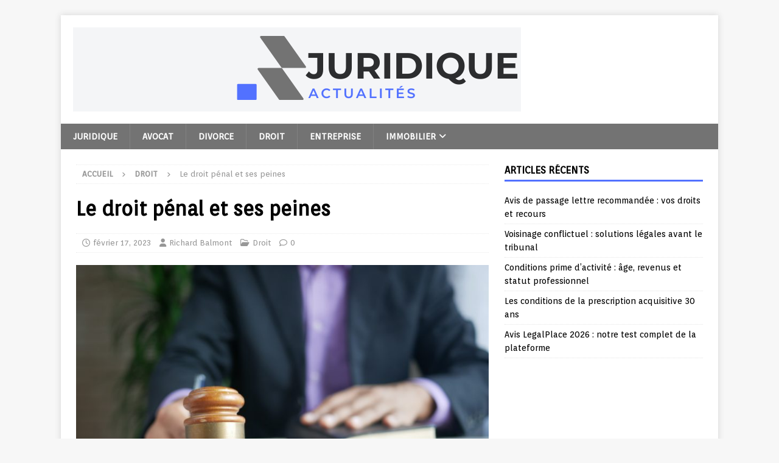

--- FILE ---
content_type: text/html; charset=UTF-8
request_url: https://www.peccavy-avocat.fr/le-droit-penal-et-ses-peines/
body_size: 12659
content:
<!DOCTYPE html>
<html class="no-js mh-one-sb" lang="fr-FR">
<head>
<meta charset="UTF-8">
<meta name="viewport" content="width=device-width, initial-scale=1.0">
<link rel="profile" href="http://gmpg.org/xfn/11" />
<link rel="pingback" href="https://www.peccavy-avocat.fr/xmlrpc.php" />
<title>Le droit pénal et ses peines - PEC</title>
	<style>img:is([sizes="auto" i], [sizes^="auto," i]) { contain-intrinsic-size: 3000px 1500px }</style>
	<meta name="description" content="Le droit pénal désigne un lot de règles servant à définir toutes les infractions ainsi que leurs incidences. La sanction pénale a pour objectif&nbsp; de dissuader les personnes de poser des actions illégales et de punir les individus qui sont coupables d&#039;infractions. Ce guide vous donne de connaître chacune des…">
<meta name="robots" content="index, follow, max-snippet:-1, max-image-preview:large, max-video-preview:-1">
<link rel="canonical" href="https://www.peccavy-avocat.fr/le-droit-penal-et-ses-peines/">
<meta property="og:url" content="https://www.peccavy-avocat.fr/le-droit-penal-et-ses-peines/">
<meta property="og:site_name" content="PEC">
<meta property="og:locale" content="fr_FR">
<meta property="og:type" content="article">
<meta property="og:title" content="Le droit pénal et ses peines - PEC">
<meta property="og:description" content="Le droit pénal désigne un lot de règles servant à définir toutes les infractions ainsi que leurs incidences. La sanction pénale a pour objectif&nbsp; de dissuader les personnes de poser des actions illégales et de punir les individus qui sont coupables d&#039;infractions. Ce guide vous donne de connaître chacune des…">
<meta property="og:image" content="https://www.peccavy-avocat.fr/wp-content/uploads/2022/10/juridique-la-loi-sur-Internet-scaled.jpg">
<meta property="og:image:secure_url" content="https://www.peccavy-avocat.fr/wp-content/uploads/2022/10/juridique-la-loi-sur-Internet-scaled.jpg">
<meta property="og:image:width" content="2560">
<meta property="og:image:height" content="1708">
<meta property="fb:pages" content="">
<meta property="fb:admins" content="">
<meta property="fb:app_id" content="">
<meta name="twitter:card" content="summary">
<meta name="twitter:title" content="Le droit pénal et ses peines - PEC">
<meta name="twitter:description" content="Le droit pénal désigne un lot de règles servant à définir toutes les infractions ainsi que leurs incidences. La sanction pénale a pour objectif&nbsp; de dissuader les personnes de poser des actions illégales et de punir les individus qui sont coupables d&#039;infractions. Ce guide vous donne de connaître chacune des…">
<meta name="twitter:image" content="https://www.peccavy-avocat.fr/wp-content/uploads/2022/10/juridique-la-loi-sur-Internet-scaled.jpg">
<link rel='dns-prefetch' href='//fonts.googleapis.com' />
<link rel="alternate" type="application/rss+xml" title="PEC &raquo; Flux" href="https://www.peccavy-avocat.fr/feed/" />
<link rel="alternate" type="application/rss+xml" title="PEC &raquo; Flux des commentaires" href="https://www.peccavy-avocat.fr/comments/feed/" />
<link rel="alternate" type="application/rss+xml" title="PEC &raquo; Le droit pénal et ses peines Flux des commentaires" href="https://www.peccavy-avocat.fr/le-droit-penal-et-ses-peines/feed/" />
<script type="text/javascript">
/* <![CDATA[ */
window._wpemojiSettings = {"baseUrl":"https:\/\/s.w.org\/images\/core\/emoji\/16.0.1\/72x72\/","ext":".png","svgUrl":"https:\/\/s.w.org\/images\/core\/emoji\/16.0.1\/svg\/","svgExt":".svg","source":{"concatemoji":"https:\/\/www.peccavy-avocat.fr\/wp-includes\/js\/wp-emoji-release.min.js?ver=6.8.3"}};
/*! This file is auto-generated */
!function(s,n){var o,i,e;function c(e){try{var t={supportTests:e,timestamp:(new Date).valueOf()};sessionStorage.setItem(o,JSON.stringify(t))}catch(e){}}function p(e,t,n){e.clearRect(0,0,e.canvas.width,e.canvas.height),e.fillText(t,0,0);var t=new Uint32Array(e.getImageData(0,0,e.canvas.width,e.canvas.height).data),a=(e.clearRect(0,0,e.canvas.width,e.canvas.height),e.fillText(n,0,0),new Uint32Array(e.getImageData(0,0,e.canvas.width,e.canvas.height).data));return t.every(function(e,t){return e===a[t]})}function u(e,t){e.clearRect(0,0,e.canvas.width,e.canvas.height),e.fillText(t,0,0);for(var n=e.getImageData(16,16,1,1),a=0;a<n.data.length;a++)if(0!==n.data[a])return!1;return!0}function f(e,t,n,a){switch(t){case"flag":return n(e,"\ud83c\udff3\ufe0f\u200d\u26a7\ufe0f","\ud83c\udff3\ufe0f\u200b\u26a7\ufe0f")?!1:!n(e,"\ud83c\udde8\ud83c\uddf6","\ud83c\udde8\u200b\ud83c\uddf6")&&!n(e,"\ud83c\udff4\udb40\udc67\udb40\udc62\udb40\udc65\udb40\udc6e\udb40\udc67\udb40\udc7f","\ud83c\udff4\u200b\udb40\udc67\u200b\udb40\udc62\u200b\udb40\udc65\u200b\udb40\udc6e\u200b\udb40\udc67\u200b\udb40\udc7f");case"emoji":return!a(e,"\ud83e\udedf")}return!1}function g(e,t,n,a){var r="undefined"!=typeof WorkerGlobalScope&&self instanceof WorkerGlobalScope?new OffscreenCanvas(300,150):s.createElement("canvas"),o=r.getContext("2d",{willReadFrequently:!0}),i=(o.textBaseline="top",o.font="600 32px Arial",{});return e.forEach(function(e){i[e]=t(o,e,n,a)}),i}function t(e){var t=s.createElement("script");t.src=e,t.defer=!0,s.head.appendChild(t)}"undefined"!=typeof Promise&&(o="wpEmojiSettingsSupports",i=["flag","emoji"],n.supports={everything:!0,everythingExceptFlag:!0},e=new Promise(function(e){s.addEventListener("DOMContentLoaded",e,{once:!0})}),new Promise(function(t){var n=function(){try{var e=JSON.parse(sessionStorage.getItem(o));if("object"==typeof e&&"number"==typeof e.timestamp&&(new Date).valueOf()<e.timestamp+604800&&"object"==typeof e.supportTests)return e.supportTests}catch(e){}return null}();if(!n){if("undefined"!=typeof Worker&&"undefined"!=typeof OffscreenCanvas&&"undefined"!=typeof URL&&URL.createObjectURL&&"undefined"!=typeof Blob)try{var e="postMessage("+g.toString()+"("+[JSON.stringify(i),f.toString(),p.toString(),u.toString()].join(",")+"));",a=new Blob([e],{type:"text/javascript"}),r=new Worker(URL.createObjectURL(a),{name:"wpTestEmojiSupports"});return void(r.onmessage=function(e){c(n=e.data),r.terminate(),t(n)})}catch(e){}c(n=g(i,f,p,u))}t(n)}).then(function(e){for(var t in e)n.supports[t]=e[t],n.supports.everything=n.supports.everything&&n.supports[t],"flag"!==t&&(n.supports.everythingExceptFlag=n.supports.everythingExceptFlag&&n.supports[t]);n.supports.everythingExceptFlag=n.supports.everythingExceptFlag&&!n.supports.flag,n.DOMReady=!1,n.readyCallback=function(){n.DOMReady=!0}}).then(function(){return e}).then(function(){var e;n.supports.everything||(n.readyCallback(),(e=n.source||{}).concatemoji?t(e.concatemoji):e.wpemoji&&e.twemoji&&(t(e.twemoji),t(e.wpemoji)))}))}((window,document),window._wpemojiSettings);
/* ]]> */
</script>
<style id='wp-emoji-styles-inline-css' type='text/css'>

	img.wp-smiley, img.emoji {
		display: inline !important;
		border: none !important;
		box-shadow: none !important;
		height: 1em !important;
		width: 1em !important;
		margin: 0 0.07em !important;
		vertical-align: -0.1em !important;
		background: none !important;
		padding: 0 !important;
	}
</style>
<link rel='stylesheet' id='wp-block-library-css' href='https://www.peccavy-avocat.fr/wp-includes/css/dist/block-library/style.min.css?ver=6.8.3' type='text/css' media='all' />
<style id='classic-theme-styles-inline-css' type='text/css'>
/*! This file is auto-generated */
.wp-block-button__link{color:#fff;background-color:#32373c;border-radius:9999px;box-shadow:none;text-decoration:none;padding:calc(.667em + 2px) calc(1.333em + 2px);font-size:1.125em}.wp-block-file__button{background:#32373c;color:#fff;text-decoration:none}
</style>
<style id='global-styles-inline-css' type='text/css'>
:root{--wp--preset--aspect-ratio--square: 1;--wp--preset--aspect-ratio--4-3: 4/3;--wp--preset--aspect-ratio--3-4: 3/4;--wp--preset--aspect-ratio--3-2: 3/2;--wp--preset--aspect-ratio--2-3: 2/3;--wp--preset--aspect-ratio--16-9: 16/9;--wp--preset--aspect-ratio--9-16: 9/16;--wp--preset--color--black: #000000;--wp--preset--color--cyan-bluish-gray: #abb8c3;--wp--preset--color--white: #ffffff;--wp--preset--color--pale-pink: #f78da7;--wp--preset--color--vivid-red: #cf2e2e;--wp--preset--color--luminous-vivid-orange: #ff6900;--wp--preset--color--luminous-vivid-amber: #fcb900;--wp--preset--color--light-green-cyan: #7bdcb5;--wp--preset--color--vivid-green-cyan: #00d084;--wp--preset--color--pale-cyan-blue: #8ed1fc;--wp--preset--color--vivid-cyan-blue: #0693e3;--wp--preset--color--vivid-purple: #9b51e0;--wp--preset--gradient--vivid-cyan-blue-to-vivid-purple: linear-gradient(135deg,rgba(6,147,227,1) 0%,rgb(155,81,224) 100%);--wp--preset--gradient--light-green-cyan-to-vivid-green-cyan: linear-gradient(135deg,rgb(122,220,180) 0%,rgb(0,208,130) 100%);--wp--preset--gradient--luminous-vivid-amber-to-luminous-vivid-orange: linear-gradient(135deg,rgba(252,185,0,1) 0%,rgba(255,105,0,1) 100%);--wp--preset--gradient--luminous-vivid-orange-to-vivid-red: linear-gradient(135deg,rgba(255,105,0,1) 0%,rgb(207,46,46) 100%);--wp--preset--gradient--very-light-gray-to-cyan-bluish-gray: linear-gradient(135deg,rgb(238,238,238) 0%,rgb(169,184,195) 100%);--wp--preset--gradient--cool-to-warm-spectrum: linear-gradient(135deg,rgb(74,234,220) 0%,rgb(151,120,209) 20%,rgb(207,42,186) 40%,rgb(238,44,130) 60%,rgb(251,105,98) 80%,rgb(254,248,76) 100%);--wp--preset--gradient--blush-light-purple: linear-gradient(135deg,rgb(255,206,236) 0%,rgb(152,150,240) 100%);--wp--preset--gradient--blush-bordeaux: linear-gradient(135deg,rgb(254,205,165) 0%,rgb(254,45,45) 50%,rgb(107,0,62) 100%);--wp--preset--gradient--luminous-dusk: linear-gradient(135deg,rgb(255,203,112) 0%,rgb(199,81,192) 50%,rgb(65,88,208) 100%);--wp--preset--gradient--pale-ocean: linear-gradient(135deg,rgb(255,245,203) 0%,rgb(182,227,212) 50%,rgb(51,167,181) 100%);--wp--preset--gradient--electric-grass: linear-gradient(135deg,rgb(202,248,128) 0%,rgb(113,206,126) 100%);--wp--preset--gradient--midnight: linear-gradient(135deg,rgb(2,3,129) 0%,rgb(40,116,252) 100%);--wp--preset--font-size--small: 13px;--wp--preset--font-size--medium: 20px;--wp--preset--font-size--large: 36px;--wp--preset--font-size--x-large: 42px;--wp--preset--spacing--20: 0.44rem;--wp--preset--spacing--30: 0.67rem;--wp--preset--spacing--40: 1rem;--wp--preset--spacing--50: 1.5rem;--wp--preset--spacing--60: 2.25rem;--wp--preset--spacing--70: 3.38rem;--wp--preset--spacing--80: 5.06rem;--wp--preset--shadow--natural: 6px 6px 9px rgba(0, 0, 0, 0.2);--wp--preset--shadow--deep: 12px 12px 50px rgba(0, 0, 0, 0.4);--wp--preset--shadow--sharp: 6px 6px 0px rgba(0, 0, 0, 0.2);--wp--preset--shadow--outlined: 6px 6px 0px -3px rgba(255, 255, 255, 1), 6px 6px rgba(0, 0, 0, 1);--wp--preset--shadow--crisp: 6px 6px 0px rgba(0, 0, 0, 1);}:where(.is-layout-flex){gap: 0.5em;}:where(.is-layout-grid){gap: 0.5em;}body .is-layout-flex{display: flex;}.is-layout-flex{flex-wrap: wrap;align-items: center;}.is-layout-flex > :is(*, div){margin: 0;}body .is-layout-grid{display: grid;}.is-layout-grid > :is(*, div){margin: 0;}:where(.wp-block-columns.is-layout-flex){gap: 2em;}:where(.wp-block-columns.is-layout-grid){gap: 2em;}:where(.wp-block-post-template.is-layout-flex){gap: 1.25em;}:where(.wp-block-post-template.is-layout-grid){gap: 1.25em;}.has-black-color{color: var(--wp--preset--color--black) !important;}.has-cyan-bluish-gray-color{color: var(--wp--preset--color--cyan-bluish-gray) !important;}.has-white-color{color: var(--wp--preset--color--white) !important;}.has-pale-pink-color{color: var(--wp--preset--color--pale-pink) !important;}.has-vivid-red-color{color: var(--wp--preset--color--vivid-red) !important;}.has-luminous-vivid-orange-color{color: var(--wp--preset--color--luminous-vivid-orange) !important;}.has-luminous-vivid-amber-color{color: var(--wp--preset--color--luminous-vivid-amber) !important;}.has-light-green-cyan-color{color: var(--wp--preset--color--light-green-cyan) !important;}.has-vivid-green-cyan-color{color: var(--wp--preset--color--vivid-green-cyan) !important;}.has-pale-cyan-blue-color{color: var(--wp--preset--color--pale-cyan-blue) !important;}.has-vivid-cyan-blue-color{color: var(--wp--preset--color--vivid-cyan-blue) !important;}.has-vivid-purple-color{color: var(--wp--preset--color--vivid-purple) !important;}.has-black-background-color{background-color: var(--wp--preset--color--black) !important;}.has-cyan-bluish-gray-background-color{background-color: var(--wp--preset--color--cyan-bluish-gray) !important;}.has-white-background-color{background-color: var(--wp--preset--color--white) !important;}.has-pale-pink-background-color{background-color: var(--wp--preset--color--pale-pink) !important;}.has-vivid-red-background-color{background-color: var(--wp--preset--color--vivid-red) !important;}.has-luminous-vivid-orange-background-color{background-color: var(--wp--preset--color--luminous-vivid-orange) !important;}.has-luminous-vivid-amber-background-color{background-color: var(--wp--preset--color--luminous-vivid-amber) !important;}.has-light-green-cyan-background-color{background-color: var(--wp--preset--color--light-green-cyan) !important;}.has-vivid-green-cyan-background-color{background-color: var(--wp--preset--color--vivid-green-cyan) !important;}.has-pale-cyan-blue-background-color{background-color: var(--wp--preset--color--pale-cyan-blue) !important;}.has-vivid-cyan-blue-background-color{background-color: var(--wp--preset--color--vivid-cyan-blue) !important;}.has-vivid-purple-background-color{background-color: var(--wp--preset--color--vivid-purple) !important;}.has-black-border-color{border-color: var(--wp--preset--color--black) !important;}.has-cyan-bluish-gray-border-color{border-color: var(--wp--preset--color--cyan-bluish-gray) !important;}.has-white-border-color{border-color: var(--wp--preset--color--white) !important;}.has-pale-pink-border-color{border-color: var(--wp--preset--color--pale-pink) !important;}.has-vivid-red-border-color{border-color: var(--wp--preset--color--vivid-red) !important;}.has-luminous-vivid-orange-border-color{border-color: var(--wp--preset--color--luminous-vivid-orange) !important;}.has-luminous-vivid-amber-border-color{border-color: var(--wp--preset--color--luminous-vivid-amber) !important;}.has-light-green-cyan-border-color{border-color: var(--wp--preset--color--light-green-cyan) !important;}.has-vivid-green-cyan-border-color{border-color: var(--wp--preset--color--vivid-green-cyan) !important;}.has-pale-cyan-blue-border-color{border-color: var(--wp--preset--color--pale-cyan-blue) !important;}.has-vivid-cyan-blue-border-color{border-color: var(--wp--preset--color--vivid-cyan-blue) !important;}.has-vivid-purple-border-color{border-color: var(--wp--preset--color--vivid-purple) !important;}.has-vivid-cyan-blue-to-vivid-purple-gradient-background{background: var(--wp--preset--gradient--vivid-cyan-blue-to-vivid-purple) !important;}.has-light-green-cyan-to-vivid-green-cyan-gradient-background{background: var(--wp--preset--gradient--light-green-cyan-to-vivid-green-cyan) !important;}.has-luminous-vivid-amber-to-luminous-vivid-orange-gradient-background{background: var(--wp--preset--gradient--luminous-vivid-amber-to-luminous-vivid-orange) !important;}.has-luminous-vivid-orange-to-vivid-red-gradient-background{background: var(--wp--preset--gradient--luminous-vivid-orange-to-vivid-red) !important;}.has-very-light-gray-to-cyan-bluish-gray-gradient-background{background: var(--wp--preset--gradient--very-light-gray-to-cyan-bluish-gray) !important;}.has-cool-to-warm-spectrum-gradient-background{background: var(--wp--preset--gradient--cool-to-warm-spectrum) !important;}.has-blush-light-purple-gradient-background{background: var(--wp--preset--gradient--blush-light-purple) !important;}.has-blush-bordeaux-gradient-background{background: var(--wp--preset--gradient--blush-bordeaux) !important;}.has-luminous-dusk-gradient-background{background: var(--wp--preset--gradient--luminous-dusk) !important;}.has-pale-ocean-gradient-background{background: var(--wp--preset--gradient--pale-ocean) !important;}.has-electric-grass-gradient-background{background: var(--wp--preset--gradient--electric-grass) !important;}.has-midnight-gradient-background{background: var(--wp--preset--gradient--midnight) !important;}.has-small-font-size{font-size: var(--wp--preset--font-size--small) !important;}.has-medium-font-size{font-size: var(--wp--preset--font-size--medium) !important;}.has-large-font-size{font-size: var(--wp--preset--font-size--large) !important;}.has-x-large-font-size{font-size: var(--wp--preset--font-size--x-large) !important;}
:where(.wp-block-post-template.is-layout-flex){gap: 1.25em;}:where(.wp-block-post-template.is-layout-grid){gap: 1.25em;}
:where(.wp-block-columns.is-layout-flex){gap: 2em;}:where(.wp-block-columns.is-layout-grid){gap: 2em;}
:root :where(.wp-block-pullquote){font-size: 1.5em;line-height: 1.6;}
</style>
<link rel='stylesheet' id='dashicons-css' href='https://www.peccavy-avocat.fr/wp-includes/css/dashicons.min.css?ver=6.8.3' type='text/css' media='all' />
<link rel='stylesheet' id='admin-bar-css' href='https://www.peccavy-avocat.fr/wp-includes/css/admin-bar.min.css?ver=6.8.3' type='text/css' media='all' />
<style id='admin-bar-inline-css' type='text/css'>

    /* Hide CanvasJS credits for P404 charts specifically */
    #p404RedirectChart .canvasjs-chart-credit {
        display: none !important;
    }
    
    #p404RedirectChart canvas {
        border-radius: 6px;
    }

    .p404-redirect-adminbar-weekly-title {
        font-weight: bold;
        font-size: 14px;
        color: #fff;
        margin-bottom: 6px;
    }

    #wpadminbar #wp-admin-bar-p404_free_top_button .ab-icon:before {
        content: "\f103";
        color: #dc3545;
        top: 3px;
    }
    
    #wp-admin-bar-p404_free_top_button .ab-item {
        min-width: 80px !important;
        padding: 0px !important;
    }
    
    /* Ensure proper positioning and z-index for P404 dropdown */
    .p404-redirect-adminbar-dropdown-wrap { 
        min-width: 0; 
        padding: 0;
        position: static !important;
    }
    
    #wpadminbar #wp-admin-bar-p404_free_top_button_dropdown {
        position: static !important;
    }
    
    #wpadminbar #wp-admin-bar-p404_free_top_button_dropdown .ab-item {
        padding: 0 !important;
        margin: 0 !important;
    }
    
    .p404-redirect-dropdown-container {
        min-width: 340px;
        padding: 18px 18px 12px 18px;
        background: #23282d !important;
        color: #fff;
        border-radius: 12px;
        box-shadow: 0 8px 32px rgba(0,0,0,0.25);
        margin-top: 10px;
        position: relative !important;
        z-index: 999999 !important;
        display: block !important;
        border: 1px solid #444;
    }
    
    /* Ensure P404 dropdown appears on hover */
    #wpadminbar #wp-admin-bar-p404_free_top_button .p404-redirect-dropdown-container { 
        display: none !important;
    }
    
    #wpadminbar #wp-admin-bar-p404_free_top_button:hover .p404-redirect-dropdown-container { 
        display: block !important;
    }
    
    #wpadminbar #wp-admin-bar-p404_free_top_button:hover #wp-admin-bar-p404_free_top_button_dropdown .p404-redirect-dropdown-container {
        display: block !important;
    }
    
    .p404-redirect-card {
        background: #2c3338;
        border-radius: 8px;
        padding: 18px 18px 12px 18px;
        box-shadow: 0 2px 8px rgba(0,0,0,0.07);
        display: flex;
        flex-direction: column;
        align-items: flex-start;
        border: 1px solid #444;
    }
    
    .p404-redirect-btn {
        display: inline-block;
        background: #dc3545;
        color: #fff !important;
        font-weight: bold;
        padding: 5px 22px;
        border-radius: 8px;
        text-decoration: none;
        font-size: 17px;
        transition: background 0.2s, box-shadow 0.2s;
        margin-top: 8px;
        box-shadow: 0 2px 8px rgba(220,53,69,0.15);
        text-align: center;
        line-height: 1.6;
    }
    
    .p404-redirect-btn:hover {
        background: #c82333;
        color: #fff !important;
        box-shadow: 0 4px 16px rgba(220,53,69,0.25);
    }
    
    /* Prevent conflicts with other admin bar dropdowns */
    #wpadminbar .ab-top-menu > li:hover > .ab-item,
    #wpadminbar .ab-top-menu > li.hover > .ab-item {
        z-index: auto;
    }
    
    #wpadminbar #wp-admin-bar-p404_free_top_button:hover > .ab-item {
        z-index: 999998 !important;
    }
    
</style>
<link rel='stylesheet' id='ez-toc-css' href='https://www.peccavy-avocat.fr/wp-content/plugins/easy-table-of-contents/assets/css/screen.min.css?ver=2.0.79.2' type='text/css' media='all' />
<style id='ez-toc-inline-css' type='text/css'>
div#ez-toc-container .ez-toc-title {font-size: 120%;}div#ez-toc-container .ez-toc-title {font-weight: 500;}div#ez-toc-container ul li , div#ez-toc-container ul li a {font-size: 95%;}div#ez-toc-container ul li , div#ez-toc-container ul li a {font-weight: 500;}div#ez-toc-container nav ul ul li {font-size: 90%;}.ez-toc-box-title {font-weight: bold; margin-bottom: 10px; text-align: center; text-transform: uppercase; letter-spacing: 1px; color: #666; padding-bottom: 5px;position:absolute;top:-4%;left:5%;background-color: inherit;transition: top 0.3s ease;}.ez-toc-box-title.toc-closed {top:-25%;}
.ez-toc-container-direction {direction: ltr;}.ez-toc-counter ul{counter-reset: item ;}.ez-toc-counter nav ul li a::before {content: counters(item, '.', decimal) '. ';display: inline-block;counter-increment: item;flex-grow: 0;flex-shrink: 0;margin-right: .2em; float: left; }.ez-toc-widget-direction {direction: ltr;}.ez-toc-widget-container ul{counter-reset: item ;}.ez-toc-widget-container nav ul li a::before {content: counters(item, '.', decimal) '. ';display: inline-block;counter-increment: item;flex-grow: 0;flex-shrink: 0;margin-right: .2em; float: left; }
</style>
<link rel='stylesheet' id='mh-google-fonts-css' href='https://fonts.googleapis.com/css?family=Orienta:300,400,400italic,600,700' type='text/css' media='all' />
<link rel='stylesheet' id='mh-font-awesome-css' href='https://www.peccavy-avocat.fr/wp-content/themes/mh-magazine/includes/core/assets/css/font-awesome.min.css' type='text/css' media='all' />
<link rel='stylesheet' id='mh-magazine-css' href='https://www.peccavy-avocat.fr/wp-content/themes/mh-magazine/style.css?ver=5.0.4' type='text/css' media='all' />
<script type="text/javascript" src="https://www.peccavy-avocat.fr/wp-includes/js/jquery/jquery.min.js?ver=3.7.1" id="jquery-core-js"></script>
<script type="text/javascript" src="https://www.peccavy-avocat.fr/wp-includes/js/jquery/jquery-migrate.min.js?ver=3.4.1" id="jquery-migrate-js"></script>
<script type="text/javascript" id="mh-scripts-js-extra">
/* <![CDATA[ */
var mh = {"text":{"toggle_menu":"Toggle Menu"}};
/* ]]> */
</script>
<script type="text/javascript" src="https://www.peccavy-avocat.fr/wp-content/themes/mh-magazine/includes/core/assets/js/scripts.js?ver=5.0.4" id="mh-scripts-js"></script>
<link rel="https://api.w.org/" href="https://www.peccavy-avocat.fr/wp-json/" /><link rel="alternate" title="JSON" type="application/json" href="https://www.peccavy-avocat.fr/wp-json/wp/v2/posts/234" /><link rel="EditURI" type="application/rsd+xml" title="RSD" href="https://www.peccavy-avocat.fr/xmlrpc.php?rsd" />
<meta name="generator" content="WordPress 6.8.3" />
<link rel='shortlink' href='https://www.peccavy-avocat.fr/?p=234' />
<link rel="alternate" title="oEmbed (JSON)" type="application/json+oembed" href="https://www.peccavy-avocat.fr/wp-json/oembed/1.0/embed?url=https%3A%2F%2Fwww.peccavy-avocat.fr%2Fle-droit-penal-et-ses-peines%2F" />
<link rel="alternate" title="oEmbed (XML)" type="text/xml+oembed" href="https://www.peccavy-avocat.fr/wp-json/oembed/1.0/embed?url=https%3A%2F%2Fwww.peccavy-avocat.fr%2Fle-droit-penal-et-ses-peines%2F&#038;format=xml" />
<!--[if lt IE 9]>
<script src="https://www.peccavy-avocat.fr/wp-content/themes/mh-magazine/js/css3-mediaqueries.js"></script>
<![endif]-->
<!--[if lt IE 9]>
<script src="https://www.peccavy-avocat.fr/wp-content/themes/mh-magazine/js/css3-mediaqueries.js"></script>
<![endif]-->
<style type="text/css">
.mh-navigation li:hover, .mh-navigation ul li:hover > ul, .mh-main-nav-wrap, .mh-main-nav, .mh-social-nav li a:hover, .entry-tags li, .mh-slider-caption, .mh-widget-layout8 .mh-widget-title .mh-footer-widget-title-inner, .mh-widget-col-1 .mh-slider-caption, .mh-widget-col-1 .mh-posts-lineup-caption, .mh-carousel-layout1, .mh-spotlight-widget, .mh-social-widget li a, .mh-author-bio-widget, .mh-footer-widget .mh-tab-comment-excerpt, .mh-nip-item:hover .mh-nip-overlay, .mh-widget .tagcloud a, .mh-footer-widget .tagcloud a, .mh-footer, .mh-copyright-wrap, input[type=submit]:hover, #infinite-handle span:hover { background: #737373; }
.mh-extra-nav-bg { background: rgba(115, 115, 115, 0.2); }
.mh-slider-caption, .mh-posts-stacked-title, .mh-posts-lineup-caption { background: #737373; background: rgba(115, 115, 115, 0.8); }
@media screen and (max-width: 900px) { #mh-mobile .mh-slider-caption, #mh-mobile .mh-posts-lineup-caption { background: rgba(115, 115, 115, 1); } }
.slicknav_menu, .slicknav_nav ul, #mh-mobile .mh-footer-widget .mh-posts-stacked-overlay { border-color: #737373; }
.mh-copyright, .mh-copyright a { color: #fff; }
.mh-widget-layout4 .mh-widget-title { background: #5271ff; background: rgba(82, 113, 255, 0.6); }
.mh-preheader, .mh-wide-layout .mh-subheader, .mh-ticker-title, .mh-main-nav li:hover, .mh-footer-nav, .slicknav_menu, .slicknav_btn, .slicknav_nav .slicknav_item:hover, .slicknav_nav a:hover, .mh-back-to-top, .mh-subheading, .entry-tags .fa, .entry-tags li:hover, .mh-widget-layout2 .mh-widget-title, .mh-widget-layout4 .mh-widget-title-inner, .mh-widget-layout4 .mh-footer-widget-title, .mh-widget-layout5 .mh-widget-title-inner, .mh-widget-layout6 .mh-widget-title, #mh-mobile .flex-control-paging li a.flex-active, .mh-image-caption, .mh-carousel-layout1 .mh-carousel-caption, .mh-tab-button.active, .mh-tab-button.active:hover, .mh-footer-widget .mh-tab-button.active, .mh-social-widget li:hover a, .mh-footer-widget .mh-social-widget li a, .mh-footer-widget .mh-author-bio-widget, .tagcloud a:hover, .mh-widget .tagcloud a:hover, .mh-footer-widget .tagcloud a:hover, .mh-posts-stacked-item .mh-meta, .page-numbers:hover, .mh-loop-pagination .current, .mh-comments-pagination .current, .pagelink, a:hover .pagelink, input[type=submit], #infinite-handle span { background: #5271ff; }
.mh-main-nav-wrap .slicknav_nav ul, blockquote, .mh-widget-layout1 .mh-widget-title, .mh-widget-layout3 .mh-widget-title, .mh-widget-layout5 .mh-widget-title, .mh-widget-layout8 .mh-widget-title:after, #mh-mobile .mh-slider-caption, .mh-carousel-layout1, .mh-spotlight-widget, .mh-author-bio-widget, .mh-author-bio-title, .mh-author-bio-image-frame, .mh-video-widget, .mh-tab-buttons, textarea:hover, input[type=text]:hover, input[type=email]:hover, input[type=tel]:hover, input[type=url]:hover { border-color: #5271ff; }
.mh-header-tagline, .mh-dropcap, .mh-carousel-layout1 .flex-direction-nav a, .mh-carousel-layout2 .mh-carousel-caption, .mh-posts-digest-small-category, .mh-posts-lineup-more, .bypostauthor .fn:after, .mh-comment-list .comment-reply-link:before, #respond #cancel-comment-reply-link:before { color: #5271ff; }
</style>
<style type="text/css">
h1, h2, h3, h4, h5, h6, .mh-custom-posts-small-title { font-family: "Orienta", sans-serif; }
body { font-family: "Orienta", sans-serif; }
</style>
<link rel="icon" href="https://www.peccavy-avocat.fr/wp-content/uploads/2025/02/cropped-cropped-actujuridique-32x32.png" sizes="32x32" />
<link rel="icon" href="https://www.peccavy-avocat.fr/wp-content/uploads/2025/02/cropped-cropped-actujuridique-192x192.png" sizes="192x192" />
<link rel="apple-touch-icon" href="https://www.peccavy-avocat.fr/wp-content/uploads/2025/02/cropped-cropped-actujuridique-180x180.png" />
<meta name="msapplication-TileImage" content="https://www.peccavy-avocat.fr/wp-content/uploads/2025/02/cropped-cropped-actujuridique-270x270.png" />
</head>
<body id="mh-mobile" class="wp-singular post-template-default single single-post postid-234 single-format-standard wp-custom-logo wp-theme-mh-magazine mh-boxed-layout mh-right-sb mh-loop-layout1 mh-widget-layout1" itemscope="itemscope" itemtype="https://schema.org/WebPage">
<div class="mh-container mh-container-outer">
<div class="mh-header-nav-mobile clearfix"></div>
<header class="mh-header" itemscope="itemscope" itemtype="https://schema.org/WPHeader">
	<div class="mh-container mh-container-inner clearfix">
	   <div class="mh-custom-header clearfix">
<div class="mh-header-columns mh-row clearfix">
<div class="mh-col-1-1 mh-site-identity">
<div class="mh-site-logo" role="banner" itemscope="itemscope" itemtype="https://schema.org/Brand">
<a href="https://www.peccavy-avocat.fr/" class="custom-logo-link" rel="home"><img width="736" height="138" src="https://www.peccavy-avocat.fr/wp-content/uploads/2025/02/cropped-actujuridique.png" class="custom-logo" alt="PEC" decoding="async" fetchpriority="high" srcset="https://www.peccavy-avocat.fr/wp-content/uploads/2025/02/cropped-actujuridique.png 736w, https://www.peccavy-avocat.fr/wp-content/uploads/2025/02/cropped-actujuridique-300x56.png 300w" sizes="(max-width: 736px) 100vw, 736px" /></a></div>
</div>
</div>
</div>
	</div>
	<div class="mh-main-nav-wrap">
		<nav class="mh-navigation mh-main-nav mh-container mh-container-inner clearfix" itemscope="itemscope" itemtype="https://schema.org/SiteNavigationElement">
			<div class="menu-menu-principal-container"><ul id="menu-menu-principal" class="menu"><li id="menu-item-497" class="menu-item menu-item-type-taxonomy menu-item-object-category menu-item-497"><a href="https://www.peccavy-avocat.fr/juridique/">Juridique</a></li>
<li id="menu-item-492" class="menu-item menu-item-type-taxonomy menu-item-object-category menu-item-492"><a href="https://www.peccavy-avocat.fr/avocat/">Avocat</a></li>
<li id="menu-item-493" class="menu-item menu-item-type-taxonomy menu-item-object-category menu-item-493"><a href="https://www.peccavy-avocat.fr/divorce/">Divorce</a></li>
<li id="menu-item-494" class="menu-item menu-item-type-taxonomy menu-item-object-category current-post-ancestor current-menu-parent current-post-parent menu-item-494"><a href="https://www.peccavy-avocat.fr/droit/">Droit</a></li>
<li id="menu-item-495" class="menu-item menu-item-type-taxonomy menu-item-object-category menu-item-495"><a href="https://www.peccavy-avocat.fr/entreprise/">Entreprise</a></li>
<li id="menu-item-496" class="menu-item menu-item-type-taxonomy menu-item-object-category menu-item-has-children menu-item-496"><a href="https://www.peccavy-avocat.fr/immobilier/">Immobilier</a>
<ul class="sub-menu">
	<li id="menu-item-12" class="menu-item menu-item-type-post_type menu-item-object-page menu-item-12"><a href="https://www.peccavy-avocat.fr/avocat-en-droit-immobilier/">Droit immobilier</a></li>
</ul>
</li>
</ul></div>		</nav>
	</div>
	</header>
<div class="mh-wrapper clearfix">
	<div class="mh-main clearfix">
		<div id="main-content" class="mh-content" role="main" itemprop="mainContentOfPage"><nav class="mh-breadcrumb" itemscope itemtype="https://schema.org/BreadcrumbList"><span itemprop="itemListElement" itemscope itemtype="https://schema.org/ListItem"><a href="https://www.peccavy-avocat.fr" title="Accueil" itemprop="item"><span itemprop="name">Accueil</span></a><meta itemprop="position" content="1" /></span><span class="mh-breadcrumb-delimiter"><i class="fa fa-angle-right"></i></span><span itemprop="itemListElement" itemscope itemtype="https://schema.org/ListItem"><a href="https://www.peccavy-avocat.fr/droit/" itemprop="item" title="Droit"><span itemprop="name">Droit</span></a><meta itemprop="position" content="2" /></span><span class="mh-breadcrumb-delimiter"><i class="fa fa-angle-right"></i></span>Le droit pénal et ses peines</nav>
<article id="post-234" class="post-234 post type-post status-publish format-standard has-post-thumbnail hentry category-droit">
	<header class="entry-header clearfix"><h1 class="entry-title">Le droit pénal et ses peines</h1><div class="mh-meta entry-meta">
<span class="entry-meta-date updated"><i class="far fa-clock"></i><a href="https://www.peccavy-avocat.fr/2023/02/">février 17, 2023</a></span>
<span class="entry-meta-author author vcard"><i class="fa fa-user"></i><a class="fn" href="https://www.peccavy-avocat.fr/author/eee435465srete/">Richard Balmont</a></span>
<span class="entry-meta-categories"><i class="far fa-folder-open"></i><a href="https://www.peccavy-avocat.fr/droit/" rel="category tag">Droit</a></span>
<span class="entry-meta-comments"><i class="far fa-comment"></i><a href="https://www.peccavy-avocat.fr/le-droit-penal-et-ses-peines/#respond" class="mh-comment-count-link" >0</a></span>
</div>
	</header>
		<div class="entry-content clearfix">
<figure class="entry-thumbnail">
<img width="571" height="381" src="https://www.peccavy-avocat.fr/wp-content/uploads/2022/10/juridique-la-loi-sur-Internet-scaled.jpg" class="attachment-mh-magazine-content size-mh-magazine-content wp-post-image" alt="" title="juridique-la loi sur Internet" loading="eager" decoding="async" srcset="https://www.peccavy-avocat.fr/wp-content/uploads/2022/10/juridique-la-loi-sur-Internet-scaled.jpg 2560w, https://www.peccavy-avocat.fr/wp-content/uploads/2022/10/juridique-la-loi-sur-Internet-300x200.jpg 300w, https://www.peccavy-avocat.fr/wp-content/uploads/2022/10/juridique-la-loi-sur-Internet-1024x683.jpg 1024w, https://www.peccavy-avocat.fr/wp-content/uploads/2022/10/juridique-la-loi-sur-Internet-768x512.jpg 768w, https://www.peccavy-avocat.fr/wp-content/uploads/2022/10/juridique-la-loi-sur-Internet-1536x1025.jpg 1536w, https://www.peccavy-avocat.fr/wp-content/uploads/2022/10/juridique-la-loi-sur-Internet-2048x1367.jpg 2048w, https://www.peccavy-avocat.fr/wp-content/uploads/2022/10/juridique-la-loi-sur-Internet-1200x801.jpg 1200w, https://www.peccavy-avocat.fr/wp-content/uploads/2022/10/juridique-la-loi-sur-Internet-1980x1321.jpg 1980w" sizes="(max-width: 571px) 100vw, 571px" />
</figure>
<div class="mh-social-top">
<div class="mh-share-buttons clearfix">
	<a class="mh-facebook" href="#" onclick="window.open('https://www.facebook.com/sharer.php?u=https%3A%2F%2Fwww.peccavy-avocat.fr%2Fle-droit-penal-et-ses-peines%2F&t=Le+droit+p%C3%A9nal+et+ses+peines', 'facebookShare', 'width=626,height=436'); return false;" title="Partager sur Facebook">
		<span class="mh-share-button"><i class="fab fa-facebook-f"></i></span>
	</a>
	<a class="mh-twitter" href="#" onclick="window.open('https://twitter.com/share?text=Le+droit+p%C3%A9nal+et+ses+peines:&url=https%3A%2F%2Fwww.peccavy-avocat.fr%2Fle-droit-penal-et-ses-peines%2F', 'twitterShare', 'width=626,height=436'); return false;" title="Tweeter cet article">
		<span class="mh-share-button"><i class="fab fa-x-twitter"></i></span>
	</a>
	<a class="mh-linkedin" href="#" onclick="window.open('https://www.linkedin.com/shareArticle?mini=true&url=https%3A%2F%2Fwww.peccavy-avocat.fr%2Fle-droit-penal-et-ses-peines%2F&source=', 'linkedinShare', 'width=626,height=436'); return false;" title="Share on LinkedIn">
		<span class="mh-share-button"><i class="fab fa-linkedin"></i></span>
	</a>
	<a class="mh-pinterest" href="#" onclick="window.open('https://pinterest.com/pin/create/button/?url=https%3A%2F%2Fwww.peccavy-avocat.fr%2Fle-droit-penal-et-ses-peines%2F&media=https://www.peccavy-avocat.fr/wp-content/uploads/2022/10/juridique-la-loi-sur-Internet-1200x801.jpg&description=Le+droit+p%C3%A9nal+et+ses+peines', 'pinterestShare', 'width=750,height=350'); return false;" title="Pin cet article">
		<span class="mh-share-button"><i class="fab fa-pinterest"></i></span>
	</a>
	<a class="mh-email" href="mailto:?subject=Le%20droit%20p%C3%A9nal%20et%20ses%20peines&amp;body=https%3A%2F%2Fwww.peccavy-avocat.fr%2Fle-droit-penal-et-ses-peines%2F" title="Send this article to a friend" target="_blank">
		<span class="mh-share-button"><i class="far fa-envelope"></i></span>
	</a>
	<a class="mh-print" href="javascript:window.print()" title="Print this article">
		<span class="mh-share-button"><i class="fas fa-print"></i></span>
	</a>
    <a class="mh-whatsapp" href="#" onclick="window.open('https://api.whatsapp.com/send?phone={phone_number}&text=Le+droit+p%C3%A9nal+et+ses+peines:&url=https%3A%2F%2Fwww.peccavy-avocat.fr%2Fle-droit-penal-et-ses-peines%2F', 'whatsappShare', 'width=626,height=436'); return false;" title="Share on Whatsapp">
        <span class="mh-share-button"><i class="fab fa-whatsapp"></i></span>
    </a>
	<a class="mh-mastodon" href="#" onclick="window.open('https://mastodonshare.com/share?text=Le+droit+p%C3%A9nal+et+ses+peines:&url=https%3A%2F%2Fwww.peccavy-avocat.fr%2Fle-droit-penal-et-ses-peines%2F', 'mustodonShare', 'width=626,height=436'); return false;" title="Share On Mastodon">
		<span class="mh-share-button">
			<img src="https://www.peccavy-avocat.fr/wp-content/themes/mh-magazine/includes/core/assets/images/mostadon-logo.png" height="25px" width="20px">
		</span>
	</a>
</div></div>
<div id="ez-toc-container" class="ez-toc-v2_0_79_2 counter-hierarchy ez-toc-counter ez-toc-grey ez-toc-container-direction">
<div class="ez-toc-title-container">
<p class="ez-toc-title" style="cursor:inherit">Contenu de l&#039;article</p>
<span class="ez-toc-title-toggle"><a href="#" class="ez-toc-pull-right ez-toc-btn ez-toc-btn-xs ez-toc-btn-default ez-toc-toggle" aria-label="Toggle Table of Content"><span class="ez-toc-js-icon-con"><span class=""><span class="eztoc-hide" style="display:none;">Toggle</span><span class="ez-toc-icon-toggle-span"><svg style="fill: #999;color:#999" xmlns="http://www.w3.org/2000/svg" class="list-377408" width="20px" height="20px" viewBox="0 0 24 24" fill="none"><path d="M6 6H4v2h2V6zm14 0H8v2h12V6zM4 11h2v2H4v-2zm16 0H8v2h12v-2zM4 16h2v2H4v-2zm16 0H8v2h12v-2z" fill="currentColor"></path></svg><svg style="fill: #999;color:#999" class="arrow-unsorted-368013" xmlns="http://www.w3.org/2000/svg" width="10px" height="10px" viewBox="0 0 24 24" version="1.2" baseProfile="tiny"><path d="M18.2 9.3l-6.2-6.3-6.2 6.3c-.2.2-.3.4-.3.7s.1.5.3.7c.2.2.4.3.7.3h11c.3 0 .5-.1.7-.3.2-.2.3-.5.3-.7s-.1-.5-.3-.7zM5.8 14.7l6.2 6.3 6.2-6.3c.2-.2.3-.5.3-.7s-.1-.5-.3-.7c-.2-.2-.4-.3-.7-.3h-11c-.3 0-.5.1-.7.3-.2.2-.3.5-.3.7s.1.5.3.7z"/></svg></span></span></span></a></span></div>
<nav><ul class='ez-toc-list ez-toc-list-level-1 ' ><li class='ez-toc-page-1 ez-toc-heading-level-2'><a class="ez-toc-link ez-toc-heading-1" href="#Les_differentes_peines_infligees_par_le_droit_penal" >Les différentes peines infligées par le droit pénal</a><ul class='ez-toc-list-level-3' ><li class='ez-toc-heading-level-3'><a class="ez-toc-link ez-toc-heading-2" href="#Lamende" >L&rsquo;amende</a></li><li class='ez-toc-page-1 ez-toc-heading-level-3'><a class="ez-toc-link ez-toc-heading-3" href="#Lemprisonnement" >L&#8217;emprisonnement</a></li><li class='ez-toc-page-1 ez-toc-heading-level-3'><a class="ez-toc-link ez-toc-heading-4" href="#Le_travail_dinteret_general" >Le travail d&rsquo;intérêt général</a></li><li class='ez-toc-page-1 ez-toc-heading-level-3'><a class="ez-toc-link ez-toc-heading-5" href="#Une_interdiction_de_sejour" >Une interdiction de séjour</a></li></ul></li></ul></nav></div>

<p>Le droit pénal désigne un lot de règles servant à définir toutes les infractions ainsi que leurs incidences. La sanction pénale a pour objectif&nbsp; de dissuader les personnes de poser des actions illégales et de punir les individus qui sont coupables d&rsquo;infractions. Ce guide vous donne de connaître chacune des peines prévues par le droit pénal.</p>



<h2 class="wp-block-heading"><span class="ez-toc-section" id="Les_differentes_peines_infligees_par_le_droit_penal"></span>Les différentes peines infligées par le droit pénal<span class="ez-toc-section-end"></span></h2>



<p>Le droit pénal français a défini un certain nombre de sanctions en vue de réprimer les personnes commettant une infraction. Un bon nombre d&rsquo;informations juridiques pertinentes prévu sur <a href="http://bayonne-avocats-conseils.fr">bayonne-avocats-conseils.fr</a> vous permettra de mieux comprendre le droit pénal. Ce droit a prévu des peines telles que :</p>



<ul class="wp-block-list">
<li>Une amende ;</li>



<li>L&#8217;empoisonnement ;</li>



<li>Le travail d&rsquo;intérêt général ;</li>



<li>Une interdiction de séjour.</li>
</ul>



<p>Il existe également des sanctions civiles qui sont infligées à quelques-unes des infractions existantes. Que faut-il savoir de&nbsp; chacune de ces peines prévues par le droit pénal ?</p>



<h3 class="wp-block-heading"><span class="ez-toc-section" id="Lamende"></span>L&rsquo;amende<span class="ez-toc-section-end"></span></h3>



<p>C&rsquo;est une peine qui s&rsquo;exécute par le versement au Trésor d&rsquo;un montant que la juridiction chargée de statuer aurait fixé. Cette somme ne doit pas être versée à n&rsquo;importe quel moment, mais plutôt être dans le délai imparti par la juridiction. Le non-paiement d&rsquo;une amende peut entraîner deux différentes formes de poursuites judiciaires.</p>



<p>Le premier recours en cas de non-paiement de l&rsquo;amende touche aux biens du condamné au travers :</p>



<ul class="wp-block-list">
<li>D&rsquo;une vente ;</li>



<li>De commandement ;</li>



<li>D&rsquo;une saisie.</li>
</ul>



<p>Le second recours pour non-paiement de l&rsquo;amende est une contrainte par corps.</p>



<div style="clear:both; margin-top:0em; margin-bottom:1em;"><a href="https://www.peccavy-avocat.fr/droits-des-robots-enjeux-et-perspectives-pour-notre-societe/" target="_blank" rel="dofollow" class="u50089b10b0b849d2c276f2acc5ca039c"><!-- INLINE RELATED POSTS 1/3 //--><style> .u50089b10b0b849d2c276f2acc5ca039c { padding:0px; margin: 0; padding-top:1em!important; padding-bottom:1em!important; width:100%; display: block; font-weight:bold; background-color:#eaeaea; border:0!important; border-left:4px solid #34495E!important; text-decoration:none; } .u50089b10b0b849d2c276f2acc5ca039c:active, .u50089b10b0b849d2c276f2acc5ca039c:hover { opacity: 1; transition: opacity 250ms; webkit-transition: opacity 250ms; text-decoration:none; } .u50089b10b0b849d2c276f2acc5ca039c { transition: background-color 250ms; webkit-transition: background-color 250ms; opacity: 1; transition: opacity 250ms; webkit-transition: opacity 250ms; } .u50089b10b0b849d2c276f2acc5ca039c .ctaText { font-weight:bold; color:#464646; text-decoration:none; font-size: 16px; } .u50089b10b0b849d2c276f2acc5ca039c .postTitle { color:#000000; text-decoration: underline!important; font-size: 16px; } .u50089b10b0b849d2c276f2acc5ca039c:hover .postTitle { text-decoration: underline!important; } </style><div style="padding-left:1em; padding-right:1em;"><span class="ctaText">A découvrir également</span>&nbsp; <span class="postTitle">Droits des robots : enjeux et perspectives pour notre société</span></div></a></div><h3 class="wp-block-heading"><span class="ez-toc-section" id="Lemprisonnement"></span>L&#8217;emprisonnement<span class="ez-toc-section-end"></span></h3>



<p>Il s&rsquo;agit d&rsquo;une sanction que le tribunal décide d&rsquo;infliger à toute personne qu&rsquo;il aurait jugé coupable d&rsquo;une quelconque infraction. Cette sanction a un plafond du nombre d&rsquo;années qu&rsquo;une personne condamnée peut réaliser en prison. Ce n&rsquo;est que pour les crimes les plus abjectes que cette durée maximale est fixée à 30 ans.</p>



<p>Pour les autres infractions, les peines sont certes beaucoup plus clémentes, mais obligeront que la personne condamnée soit incarcérée. En fonction du type d&rsquo;infraction et de son ampleur, la durée d&#8217;emprisonnement peut varier.</p>



<h3 class="wp-block-heading"><span class="ez-toc-section" id="Le_travail_dinteret_general"></span>Le travail d&rsquo;intérêt général<span class="ez-toc-section-end"></span></h3>



<p>Il a comme sigle TIG et existe comme un bon moyen d&rsquo;éviter à une personne coupable d&rsquo;une infraction, de faire la prison. Cette peine ne peut être imposée uniquement par le tribunal à l&rsquo;auteur d&rsquo;une infraction. Cette peine requiert de passer un temps qui peut aller de 20 heures à presque 400 heures, selon l&rsquo;ampleur de l&rsquo;infraction commise.</p>



<p>Lors d&rsquo;un TIG, la personne condamnée peut travailler de façon tout à fait bénévole. Cette dernière peut aussi travailler socialement dans le but d&rsquo;effacer son infraction.</p>



<h3 class="wp-block-heading"><span class="ez-toc-section" id="Une_interdiction_de_sejour"></span>Une interdiction de séjour<span class="ez-toc-section-end"></span></h3>



<p>Cette peine peut être perçue comme une sanction chargée de restreindre la liberté. Elle ordonne à une personne de se rendre temporairement dans certains endroits bien définis. Elle prévoit un bon nombre de mesures importantes pour s&rsquo;assurer de vérifier que la personne condamnée respecte les restrictions.</p>



<p>L&rsquo;interdiction de séjour peut être désignée comme étant une peine établie à titre principal. Cette sanction peut aussi être infligée en tant qu&rsquo;une peine complémentaire.</p>



<p>En résumé, les peines établies par le droit pénal sont assez diverses et variées. Elles sanctionnent les personnes qui ont eu par mégarde commis une infraction en tout genre.</p>
<div style="clear:both; margin-top:0em; margin-bottom:1em;"><a href="https://www.peccavy-avocat.fr/le-droit-a-lalimentation-et-le-commerce-equitable-un-duo-gagnant-pour-la-justice-sociale/" target="_blank" rel="dofollow" class="u891bfb5db5fbfd72467d37512bcf73a3"><!-- INLINE RELATED POSTS 2/3 //--><style> .u891bfb5db5fbfd72467d37512bcf73a3 { padding:0px; margin: 0; padding-top:1em!important; padding-bottom:1em!important; width:100%; display: block; font-weight:bold; background-color:#eaeaea; border:0!important; border-left:4px solid #34495E!important; text-decoration:none; } .u891bfb5db5fbfd72467d37512bcf73a3:active, .u891bfb5db5fbfd72467d37512bcf73a3:hover { opacity: 1; transition: opacity 250ms; webkit-transition: opacity 250ms; text-decoration:none; } .u891bfb5db5fbfd72467d37512bcf73a3 { transition: background-color 250ms; webkit-transition: background-color 250ms; opacity: 1; transition: opacity 250ms; webkit-transition: opacity 250ms; } .u891bfb5db5fbfd72467d37512bcf73a3 .ctaText { font-weight:bold; color:#464646; text-decoration:none; font-size: 16px; } .u891bfb5db5fbfd72467d37512bcf73a3 .postTitle { color:#000000; text-decoration: underline!important; font-size: 16px; } .u891bfb5db5fbfd72467d37512bcf73a3:hover .postTitle { text-decoration: underline!important; } </style><div style="padding-left:1em; padding-right:1em;"><span class="ctaText">A découvrir également</span>&nbsp; <span class="postTitle">Le droit à l'alimentation et le commerce équitable : un duo gagnant pour la justice sociale</span></div></a></div><div class="mh-social-bottom">
<div class="mh-share-buttons clearfix">
	<a class="mh-facebook" href="#" onclick="window.open('https://www.facebook.com/sharer.php?u=https%3A%2F%2Fwww.peccavy-avocat.fr%2Fle-droit-penal-et-ses-peines%2F&t=Le+droit+p%C3%A9nal+et+ses+peines', 'facebookShare', 'width=626,height=436'); return false;" title="Partager sur Facebook">
		<span class="mh-share-button"><i class="fab fa-facebook-f"></i></span>
	</a>
	<a class="mh-twitter" href="#" onclick="window.open('https://twitter.com/share?text=Le+droit+p%C3%A9nal+et+ses+peines:&url=https%3A%2F%2Fwww.peccavy-avocat.fr%2Fle-droit-penal-et-ses-peines%2F', 'twitterShare', 'width=626,height=436'); return false;" title="Tweeter cet article">
		<span class="mh-share-button"><i class="fab fa-x-twitter"></i></span>
	</a>
	<a class="mh-linkedin" href="#" onclick="window.open('https://www.linkedin.com/shareArticle?mini=true&url=https%3A%2F%2Fwww.peccavy-avocat.fr%2Fle-droit-penal-et-ses-peines%2F&source=', 'linkedinShare', 'width=626,height=436'); return false;" title="Share on LinkedIn">
		<span class="mh-share-button"><i class="fab fa-linkedin"></i></span>
	</a>
	<a class="mh-pinterest" href="#" onclick="window.open('https://pinterest.com/pin/create/button/?url=https%3A%2F%2Fwww.peccavy-avocat.fr%2Fle-droit-penal-et-ses-peines%2F&media=https://www.peccavy-avocat.fr/wp-content/uploads/2022/10/juridique-la-loi-sur-Internet-1200x801.jpg&description=Le+droit+p%C3%A9nal+et+ses+peines', 'pinterestShare', 'width=750,height=350'); return false;" title="Pin cet article">
		<span class="mh-share-button"><i class="fab fa-pinterest"></i></span>
	</a>
	<a class="mh-email" href="mailto:?subject=Le%20droit%20p%C3%A9nal%20et%20ses%20peines&amp;body=https%3A%2F%2Fwww.peccavy-avocat.fr%2Fle-droit-penal-et-ses-peines%2F" title="Send this article to a friend" target="_blank">
		<span class="mh-share-button"><i class="far fa-envelope"></i></span>
	</a>
	<a class="mh-print" href="javascript:window.print()" title="Print this article">
		<span class="mh-share-button"><i class="fas fa-print"></i></span>
	</a>
    <a class="mh-whatsapp" href="#" onclick="window.open('https://api.whatsapp.com/send?phone={phone_number}&text=Le+droit+p%C3%A9nal+et+ses+peines:&url=https%3A%2F%2Fwww.peccavy-avocat.fr%2Fle-droit-penal-et-ses-peines%2F', 'whatsappShare', 'width=626,height=436'); return false;" title="Share on Whatsapp">
        <span class="mh-share-button"><i class="fab fa-whatsapp"></i></span>
    </a>
	<a class="mh-mastodon" href="#" onclick="window.open('https://mastodonshare.com/share?text=Le+droit+p%C3%A9nal+et+ses+peines:&url=https%3A%2F%2Fwww.peccavy-avocat.fr%2Fle-droit-penal-et-ses-peines%2F', 'mustodonShare', 'width=626,height=436'); return false;" title="Share On Mastodon">
		<span class="mh-share-button">
			<img src="https://www.peccavy-avocat.fr/wp-content/themes/mh-magazine/includes/core/assets/images/mostadon-logo.png" height="25px" width="20px">
		</span>
	</a>
</div></div>
	</div></article><nav class="mh-post-nav mh-row clearfix" itemscope="itemscope" itemtype="https://schema.org/SiteNavigationElement">
<div class="mh-col-1-2 mh-post-nav-item mh-post-nav-prev">
<a href="https://www.peccavy-avocat.fr/le-travail-dinteret-general-et-ses-implications/" rel="prev"><img width="80" height="40" src="https://www.peccavy-avocat.fr/wp-content/uploads/2023/02/telechargement-12.jpg" class="attachment-mh-magazine-small size-mh-magazine-small wp-post-image" alt="" decoding="async" srcset="https://www.peccavy-avocat.fr/wp-content/uploads/2023/02/telechargement-12.jpg 318w, https://www.peccavy-avocat.fr/wp-content/uploads/2023/02/telechargement-12-300x150.jpg 300w" sizes="(max-width: 80px) 100vw, 80px" /><span>Précédent</span><p>Le travail d&rsquo;intérêt général et ses implications</p></a></div>
<div class="mh-col-1-2 mh-post-nav-item mh-post-nav-next">
<a href="https://www.peccavy-avocat.fr/comment-une-loi-est-elle-formee/" rel="next"><img width="80" height="53" src="https://www.peccavy-avocat.fr/wp-content/uploads/2023/02/telechargement-13.jpg" class="attachment-mh-magazine-small size-mh-magazine-small wp-post-image" alt="" decoding="async" /><span>Suivant</span><p>Comment une loi est-elle formée?</p></a></div>
</nav>
<div id="comments" class="mh-comments-wrap">
			<h4 class="mh-widget-title mh-comment-form-title">
				<span class="mh-widget-title-inner">
					Soyez le premier à commenter				</span>
			</h4>	<div id="respond" class="comment-respond">
		<h3 id="reply-title" class="comment-reply-title">Laisser un commentaire <small><a rel="nofollow" id="cancel-comment-reply-link" href="/le-droit-penal-et-ses-peines/#respond" style="display:none;">Annuler la réponse</a></small></h3><form action="https://www.peccavy-avocat.fr/wp-comments-post.php" method="post" id="commentform" class="comment-form"><p class="comment-notes">Votre adresse de messagerie ne sera pas publi&eacute;e.</p><p class="comment-form-comment"><label for="comment">Commentaire</label><br/><textarea id="comment" name="comment" cols="45" rows="5" aria-required="true"></textarea></p><p class="comment-form-author"><label for="author">Nom </label><span class="required">*</span><br/><input id="author" name="author" type="text" value="" size="30" aria-required='true' /></p>
<p class="comment-form-email"><label for="email">Courriel </label><span class="required">*</span><br/><input id="email" name="email" type="text" value="" size="30" aria-required='true' /></p>
<p class="comment-form-url"><label for="url">Site web</label><br/><input id="url" name="url" type="text" value="" size="30" /></p>
<p class="comment-form-cookies-consent"><input id="wp-comment-cookies-consent" name="wp-comment-cookies-consent" type="checkbox" value="yes" /><label for="wp-comment-cookies-consent">Save my name, email, and website in this browser for the next time I comment.</label></p>
<p class="form-submit"><input name="submit" type="submit" id="submit" class="submit" value="Laisser un commentaire" /> <input type='hidden' name='comment_post_ID' value='234' id='comment_post_ID' />
<input type='hidden' name='comment_parent' id='comment_parent' value='0' />
</p></form>	</div><!-- #respond -->
	</div>
		</div>
			<aside class="mh-widget-col-1 mh-sidebar" itemscope="itemscope" itemtype="https://schema.org/WPSideBar">
		<div id="recent-posts-2" class="mh-widget widget_recent_entries">
		<h4 class="mh-widget-title"><span class="mh-widget-title-inner">Articles récents</span></h4>
		<ul>
											<li>
					<a href="https://www.peccavy-avocat.fr/avis-de-passage-lettre-recommandee-vos-droits-et-recours/">Avis de passage lettre recommandée : vos droits et recours</a>
									</li>
											<li>
					<a href="https://www.peccavy-avocat.fr/voisinage-conflictuel-solutions-legales-avant-le-tribunal/">Voisinage conflictuel : solutions légales avant le tribunal</a>
									</li>
											<li>
					<a href="https://www.peccavy-avocat.fr/conditions-prime-dactivite-age-revenus-et-statut-professionnel/">Conditions prime d&rsquo;activité : âge, revenus et statut professionnel</a>
									</li>
											<li>
					<a href="https://www.peccavy-avocat.fr/les-conditions-de-la-prescription-acquisitive-30-ans/">Les conditions de la prescription acquisitive 30 ans</a>
									</li>
											<li>
					<a href="https://www.peccavy-avocat.fr/avis-legalplace-2026-notre-test-complet-de-la-plateforme/">Avis LegalPlace 2026 : notre test complet de la plateforme</a>
									</li>
					</ul>

		</div>	</aside>	</div>
	</div>
<div class="mh-copyright-wrap">
	<div class="mh-container mh-container-inner clearfix">
		<p class="mh-copyright">
			Informations juridiques - Mentions légales		</p>
	</div>
</div>
<a title="Back to Top" href="#" class="mh-back-to-top"><i class="fa fa-chevron-up"></i></a>
</div><!-- .mh-container-outer -->
<script type="speculationrules">
{"prefetch":[{"source":"document","where":{"and":[{"href_matches":"\/*"},{"not":{"href_matches":["\/wp-*.php","\/wp-admin\/*","\/wp-content\/uploads\/*","\/wp-content\/*","\/wp-content\/plugins\/*","\/wp-content\/themes\/mh-magazine\/*","\/*\\?(.+)"]}},{"not":{"selector_matches":"a[rel~=\"nofollow\"]"}},{"not":{"selector_matches":".no-prefetch, .no-prefetch a"}}]},"eagerness":"conservative"}]}
</script>
<a title="Back to Top" href="#" class="mh-back-to-top"><i class="fa fa-chevron-up"></i></a>
<script type="text/javascript" id="ez-toc-scroll-scriptjs-js-extra">
/* <![CDATA[ */
var eztoc_smooth_local = {"scroll_offset":"30","add_request_uri":"","add_self_reference_link":""};
/* ]]> */
</script>
<script type="text/javascript" src="https://www.peccavy-avocat.fr/wp-content/plugins/easy-table-of-contents/assets/js/smooth_scroll.min.js?ver=2.0.79.2" id="ez-toc-scroll-scriptjs-js"></script>
<script type="text/javascript" src="https://www.peccavy-avocat.fr/wp-content/plugins/easy-table-of-contents/vendor/js-cookie/js.cookie.min.js?ver=2.2.1" id="ez-toc-js-cookie-js"></script>
<script type="text/javascript" src="https://www.peccavy-avocat.fr/wp-content/plugins/easy-table-of-contents/vendor/sticky-kit/jquery.sticky-kit.min.js?ver=1.9.2" id="ez-toc-jquery-sticky-kit-js"></script>
<script type="text/javascript" id="ez-toc-js-js-extra">
/* <![CDATA[ */
var ezTOC = {"smooth_scroll":"1","visibility_hide_by_default":"","scroll_offset":"30","affixSelector":"adminPEC4356sdferZZ","fallbackIcon":"<span class=\"\"><span class=\"eztoc-hide\" style=\"display:none;\">Toggle<\/span><span class=\"ez-toc-icon-toggle-span\"><svg style=\"fill: #999;color:#999\" xmlns=\"http:\/\/www.w3.org\/2000\/svg\" class=\"list-377408\" width=\"20px\" height=\"20px\" viewBox=\"0 0 24 24\" fill=\"none\"><path d=\"M6 6H4v2h2V6zm14 0H8v2h12V6zM4 11h2v2H4v-2zm16 0H8v2h12v-2zM4 16h2v2H4v-2zm16 0H8v2h12v-2z\" fill=\"currentColor\"><\/path><\/svg><svg style=\"fill: #999;color:#999\" class=\"arrow-unsorted-368013\" xmlns=\"http:\/\/www.w3.org\/2000\/svg\" width=\"10px\" height=\"10px\" viewBox=\"0 0 24 24\" version=\"1.2\" baseProfile=\"tiny\"><path d=\"M18.2 9.3l-6.2-6.3-6.2 6.3c-.2.2-.3.4-.3.7s.1.5.3.7c.2.2.4.3.7.3h11c.3 0 .5-.1.7-.3.2-.2.3-.5.3-.7s-.1-.5-.3-.7zM5.8 14.7l6.2 6.3 6.2-6.3c.2-.2.3-.5.3-.7s-.1-.5-.3-.7c-.2-.2-.4-.3-.7-.3h-11c-.3 0-.5.1-.7.3-.2.2-.3.5-.3.7s.1.5.3.7z\"\/><\/svg><\/span><\/span>","chamomile_theme_is_on":""};
/* ]]> */
</script>
<script type="text/javascript" src="https://www.peccavy-avocat.fr/wp-content/plugins/easy-table-of-contents/assets/js/front.min.js?ver=2.0.79.2-1766991737" id="ez-toc-js-js"></script>
<script type="text/javascript" src="https://www.peccavy-avocat.fr/wp-includes/js/comment-reply.min.js?ver=6.8.3" id="comment-reply-js" async="async" data-wp-strategy="async"></script>
</body>
</html>